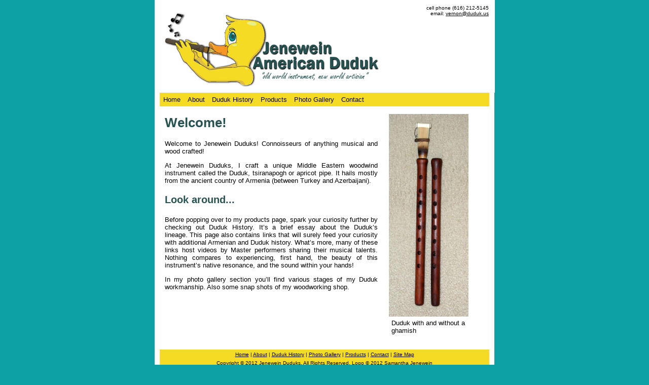

--- FILE ---
content_type: text/html
request_url: http://americanduduk.com/
body_size: 2056
content:
<!DOCTYPE html PUBLIC "-//W3C//DTD XHTML 1.0 Transitional//EN" "http://www.w3.org/TR/xhtml1/DTD/xhtml1-transitional.dtd">
<html dir="ltr" xmlns="http://www.w3.org/1999/xhtml">

<!-- #BeginTemplate "master.dwt" -->

<head>
<meta content="text/html; charset=utf-8" http-equiv="Content-Type" />
<!-- #BeginEditable "doctitle" -->
<title>Jenewein Duduks made in America</title>
<style type="text/css">






























.style4 {
	text-align: justify;
}
.style5 {
	text-align: center;
}
</style>
<!-- #EndEditable -->
<meta content="American duduks, Armenian duduks, Vern Jenewein, handcrafted instruments, " name="keywords" />
<meta content="American crafted Aremenian wind instruments - duduks" name="description" />
<link href="styles/style1.css" media="screen" rel="stylesheet" title="CSS" type="text/css" />
<style type="text/css">

a {
	color: #000000;
}
a:visited {
	color: #333333;
}
a:active {
	color: #000000;
}
a:hover {
	color: #808080;
}
.style1 {
	margin-left: 0px;
}
</style>
</head>

<body style="background-color: #0da1a5">

<!-- Begin Container -->
<div id="container">
	<!-- Begin Masthead -->
	<div id="masthead" style="width: 661px">
		<p style="width: 639px">
		<img alt="" height="173" src="images/vern-duduk2.jpg" width="422" class="style1" />cell phone (616) 212-5145<br />
		email: <a href="mailto:vernon@duduk.us">vernon@duduk.us</a></p>
	</div>
	<!-- End Masthead -->
	<!-- Begin Navigation -->
	<div id="navigation">
		<ul>
			<li><a href="default.html">Home</a></li>
			<li><a href="about/about.htm">About</a></li>
			<li><a href="dudukhistory/dudukhistory.htm">Duduk History</a></li>
			<li><a href="products/products.htm">Products</a></li>
			<li><a href="photo_gallery/photo_gallery.htm">Photo Gallery</a></li>
			<li><a href="contact/contact.htm">Contact</a></li>
		</ul>
	</div>
	<!-- End Navigation -->
	<!-- Begin Page Content -->
	<div id="page_content">
		<!-- Begin Left Column -->
		<div id="column_l">
			<!-- #BeginEditable "content" -->
			<h1>Welcome!</h1>
			<p class="style4">Welcome to Jenewein Duduks! Connoisseurs of 
			anything musical and wood crafted! </p>
			<p class="style4">At Jenewein Duduks, I craft a unique Middle Eastern 
			woodwind instrument called the Duduk, tsiranapogh or apricot pipe. 
			It hails mostly from the ancient country of <st1:country-region w:st="on">
			Armenia</st1:country-region>
			(between <st1:country-region w:st="on"><st1:place w:st="on">Turkey</st1:place></st1:country-region>
			and Azerbaijani). </p>
			<h3>Look around...</h3>
			<p class="style4">Before popping over to my products page, spark 
			your curiosity further by checking out Duduk History. It’s a brief 
			essay about the Duduk’s lineage. This page also contains links that 
			will surely feed your curiosity with additional Armenian and Duduk 
			history. What’s more, many of these links host videos by Master 
			performers sharing their musical talents. Nothing compares to 
			experiencing, first hand, the beauty of this instrument’s native 
			resonance, and the sound within your hands!</p>
			<p class="style4">In my photo gallery section you’ll find various 
			stages of my Duduk workmanship. Also some snap shots of my 
			woodworking shop. </p>
			<!-- #EndEditable --></div>
		<!-- End Left Column -->
		<!-- End Right Column --->
		<div id="column_r">
			<!-- #BeginEditable "sidebar" -->
			&nbsp;<br />
			<img alt="" height="400" src="images/Inverted_1stunderneath.jpg" width="157" /><br />
			<p class="style5">Duduk with and without a ghamish</p>
			<p>&nbsp;</p>
			<!-- #EndEditable --></div>
		<!-- End Right Column --></div>
	<!-- End Page Content -->
	<!-- Begin Footer -->
	<div id="footer">
		<p><a href="default.html">Home</a> | 
		<a href="about/about.htm">About</a> |
		<a href="dudukhistory/dudukhistory.htm">Duduk History</a> |
		<a href="photo_gallery/photo_gallery.htm">Photo Gallery</a> |
		<a href="products/products.htm">Products</a> | 
		<a href="contact/contact.htm">Contact</a> |
		<a href="site_map/site_map.htm">Site Map</a></p>
		<p>Copyright © 2012 Jenewein Duduks. All Rights Reserved. Logo © 
		2012 Samantha Jenewein</p>
		<!-- Begin subheader4 -->
<div id="h4">
<p style="height: 60px">
<a href="http://dreamhost.com/r.cgi?356761">
<img alt="" height="60" src="images/120x60-a.gif" width="120" class="style3" /></a></p>
</div>
	</div>
	<!-- End Footer --></div>
<!-- End Container -->
 <!-- Start of StatCounter Code for Default Guide -->
<script type="text/javascript">
var sc_project=8300753;
var sc_invisible=0;
var sc_security="d6efc784";
</script>
<script type="text/javascript"
src="http://www.statcounter.com/counter/counter.js"></script>
<noscript><div class="statcounter"><a title="web analytics"
href="http://statcounter.com/" target="_blank"><img
class="statcounter"
src="http://c.statcounter.com/8300753/0/d6efc784/0/"
alt="web analytics"></a></div></noscript>
<!-- End of StatCounter Code for Default Guide -->
</body>

<!-- #EndTemplate -->

</html>


--- FILE ---
content_type: text/css
request_url: http://americanduduk.com/styles/style1.css
body_size: 769
content:
@import url(layout.css);
body {
	color: #000000;
	font-size: small;
	font-family: Verdana, Arial, Helvetica, sans-serif;
	font-style: normal;
	background-color: #ffffff;
}
#container {
	width: 670px;
	margin: 0 auto;
	background: #ffffff;
	background-repeat: repeat-y;
}
#masthead {
	text-align: right;
	margin-right: 10px;
	margin-left: 10px;
	width: 650px;
	padding: 0;
	background-color: #ffffff;
}
#navigation {
	margin-right: 10px;
	margin-left: 10px;
	background-color: #f5db24;
	overflow: hidden;
}
#column_l {
	width: 420px;
	margin: 0 0 0 10px;
	padding: 0 10px 10px 10px;
}
#column_r {
	width: 193px;
	margin: 0;
	float: right;
	background-color: #ffffff;
	position: relative;
	right: 10px;
	padding-right: 5px;
	padding-left: 5px;
}
#footer {
	text-align: center;
	background-color: #f5db24;
	margin-right: 10px;
	margin-left: 10px;
	overflow: hidden;
	padding: 2px;
}
/* Styles for Masthead */
#masthead img {
	float: left;
}
#masthead p {
	color: #000000;
	font-size: x-small;
	text-align: right;
	margin: 10px 10px 0 10px;
}
/* Styles for Navigation */
#navigation ul {
	list-style-type: none;
	width: 100%;
	margin: 0;
	padding: 0;
}
#navigation li {
	float: left;
}
#navigation a {
	color: #000000;
	text-decoration: none;
	margin: 0 1px;
	padding: 5px;
	display: block;
	border: 1px solid #f5db24;
}
#navigation a:hover {
	color: #808080;
	background-color: #f5db24;
	border: 1px solid #f5db24;
}
/* Styles for Content */
h1 {
	color: #275352;
	font-size: 2.0em;
}
h2 {
	color: #275352;
	font-size: 1.75em;
}
h3 {
	color: #275352;
	font-size: 1.5em;
}
h4 {
	color: #000000;
	font-size: 1.25em;
}
h5 {
	color: #000000;
	font-size: 0.75em;
}
h6 {
	color: #000000;
	font-size: 0.5em;
}
big {
	color: #275352;
	font-size: medium;
}
#column_r p {
	color: #000000;
	font-size: small;
	text-align: left;
	margin: 0;
	padding: 5px;
}
#column_r h4 {
	margin-bottom: 0;
}
#column_r ul {
	margin-left: 5px;
	padding-top: 0;
	padding-left: 10px;
}
#column_r ul li {
	font-size: x-small;
	display: list-item;
	list-style-position: outside;
}
/* Styles for Footer */
#footer p {
	color: #000000;
	font-size: x-small;
	margin-top: 2px;
	margin-bottom: 6px;
}
#footer a {
	color: #000000;
	text-decoration: underline;
}
#footer a:hover {
	color: #808080;
	text-decoration: none;
}
/* Styles for Links */
a {
	color: #000000;
	text-decoration: underline;
}
a:hover {
	color: #808080;
	text-decoration: underline;
}
.style_bold {
	font-weight: bold;
}
.style_italic {
	font-style: italic;
}